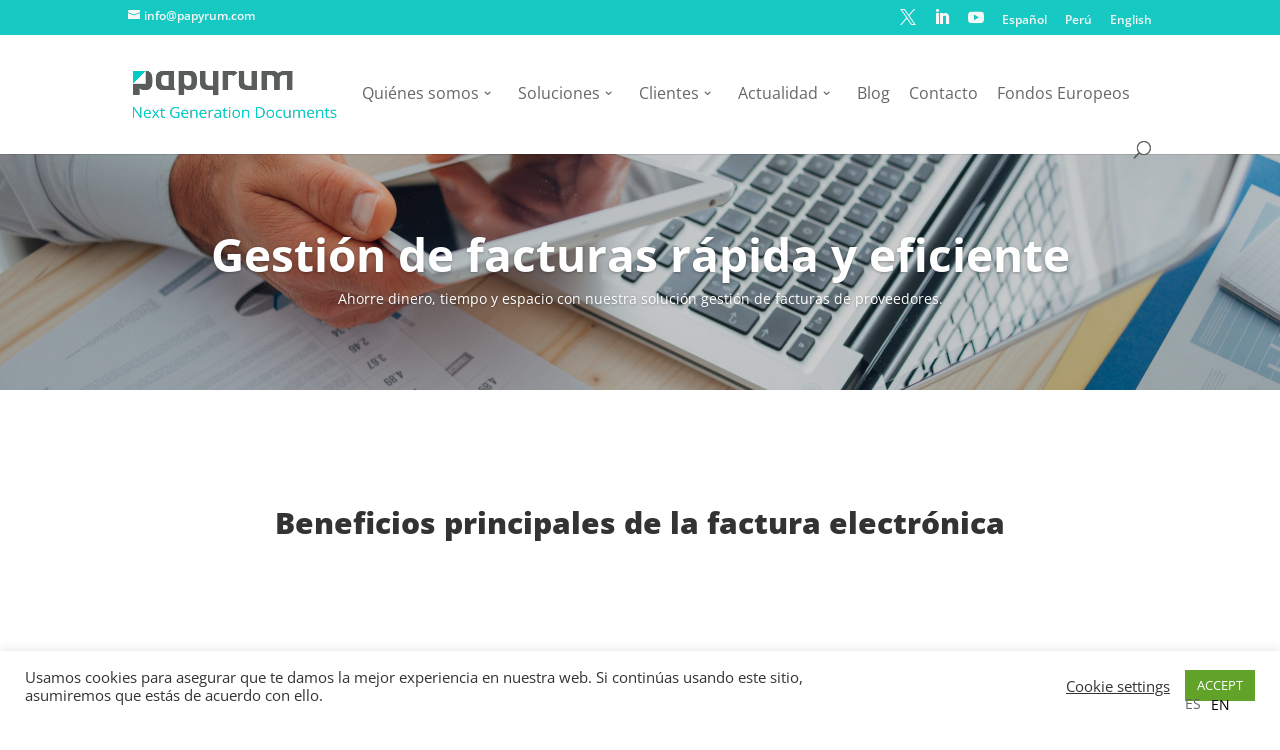

--- FILE ---
content_type: text/css
request_url: https://papyrum.com/wp-content/themes/papyrum/style.css?ver=4.24.2
body_size: 1937
content:
/*
 Theme Name:   Papyrum
 Theme URI:    http://example.com/twenty-fourteen-child/
 Description:  Twenty Fourteen Child Theme
 Author:       John Doe
 Author URI:   http://example.com
 Template:     Divi
 Version:      1.0.0
 Tags:         light, dark, two-columns, right-sidebar, responsive-layout, accessibility-ready
 Text Domain:  twenty-fourteen-child
*/
@import url("../Divi/style.css");

/* =Aquí empieza la personalización de tu tema
-------------------------------------------------------------- */
*:not('.et-pb-icon'){font-family: 'Open Sans', sans-serif !important; font-size: 1.2rem; font-weight: lighter;}
h1, h2, h3{font-weight: 900}
#top-menu a{font-weight: 400;font-size: 1rem;}
a{color:#16cac3;}
#logo{height: 40%}
#main-header{padding-top: 10px;padding-bottom: 10px;}
#et-secondary-nav li.menu-item a .et-pb-icon{font-size: 1rem;}
#main-footer {display: inline-block;width: 100%;}
#top-menu li{padding-right:15px}
#top-menu li a{font-size: 15px;}
#top-menu li.current-menu-ancestor>a{color:rgba(0,0,0,.6)}
#top-menu li.current-menu-item>a {color: #008573;font-weight: bold;}
.sub-menu{padding:0px !important;}
.sub-menu li{padding:0px !important; width:100%;}
#top-menu li li a{width: 100%;padding-top: 10px;padding-bottom: 10px;border-bottom: 1px solid #f0f0f0; line-height: 1.2; font-size: 0.9rem}
#top-menu li.current-menu-item>a{color:#008573; font-weight: 900;}
#top-menu li ul li ul{top: -3px;background: #fafafa;}
.et-fixed-header #top-menu li ul li ul li.current-menu-item>a, #top-menu li ul li ul li.current-menu-item>a{color: rgba(0,0,0,.6) !important; font-weight: normal;}
#menu-item-291 .sub-menu li a{color: rgba(0,0,0,.6) !important; font-weight: normal !important;}
#et-secondary-nav .menu-item-has-children>a:first-child:after, #top-menu .menu-item-has-children>a:first-child:after{font-size:12px; text-indent:-18px}

#top-menu li ul li.menu-item-has-children>a:first-child:after{content: "5";top: calc(50% - 7px);}

#footer-bottom{color:#ccc}
#footer-bottom a{color:#fff;}
#footer-bottom a:hover{text-decoration:underline}

.kulteoIcons .et_pb_column .et_pb_main_blurb_image img{width: 30%; margin-top:2em;}
.kulteoIcons .et_pb_column .et_pb_main_blurb_image .et_pb_image_wrap{text-align: left;}
.clientesSlider .et_pb_code_inner .wpls-logo-showcase-slider-wrp .slick-dots{display:none !important;}
.wpls-logo-showcase button.slick-prev{background: url(../../uploads/2018/07/002-left-arrow.png) !important;background-size: 100% !important;}
.wpls-logo-showcase button.slick-next{background: url(../../uploads/2018/07/001-right-arrow.png) !important;background-size: 100% !important;}


.title{font-size: 3rem;}
.title + .subtitle{font-weight: 300; font-size: 1.5rem; margin-bottom: 1em;}
.socialFooter a .et-pb-icon{color: #fff; font-size: 1rem; padding-left: 1em}
.socialFooter{float: right;}
.copyrightLogos{display: flex;justify-content: center;align-items: center; margin-bottom: 3em; margin-top:3em;}
.copyrightLogos img{max-height: 70px; margin-right: 2.1em;}
.copyrightLogos .ministerio{max-height: 40px; margin-right: 0px;}
.copyrightLogos .une{max-width: 70px;}


/**footer**/
.direccion-widget{margin-right: auto !important;margin-bottom: 0px !important;}
.direccion-widget .widget_media_image {margin-bottom: 15px !important;max-width: 71%;}

/***formularios***/
input.text, input.title, input[type=email], input[type=password], input[type=tel], input[type=text], select, textarea{padding:0.5em; width:100%; background:#fafafa; font-size: 1rem; margin-bottom: 0.5em; border:1px solid #fafafa; box-sizing:border-box;}
input.text:focus, input.title:focus, input[type=email]:focus, input[type=password]:focus, input[type=tel]:focus, input[type=text]:focus, textarea:focus{background: #fafafa; border:1px solid #ccc;}
::placeholder {color: #ccc; opacity: 1; }
:-ms-input-placeholder {color: #ccc;}
::-ms-input-placeholder {color: #ccc;}
input[type="submit"]{border:0px; color:#fff; background-color:#16cac3; padding: 0.5em 2em; font-size: 1rem; cursor:pointer; }
input[type="submit"]:hover{background-color:#00a89c !important}

.minisocis .wpcf7-form-control.wpcf7-text, .minisocis .wpcf7-form-control.wpcf7-number, .minisocis .wpcf7-form-control.wpcf7-select, .minisocis .wpcf7-form-control.wpcf7-date{background-color: #fff}

.serviciosTitle{display: block;width: calc(100% - 10px);height: 500px;margin-top: -530px;padding: 30px;font-size: 3em;line-height: 1;font-weight: bold;padding-right: 20%;color: white;box-sizing:border-box; background:rgba(0, 0, 0, 0.25); -webkit-transition: all 0.5s ease-in-out;-moz-transition: all 0.5s ease-in-out;-o-transition: all 0.5s ease-in-out;transition: all 0.5s ease-in-out;text-shadow: -1px 2px 2px rgba(0, 0, 0, 0.2);}


.et_pb_button{color:#fff !important; background-color:#16cac3 !important;}
body a.et_pb_button:hover{background-color:#00a89c !important}
.videoWrapper {
	position: relative;
	padding-bottom: 56.25%; /* 16:9 */
	padding-top: 25px;
	height: 0;
}
.videoWrapper iframe {
	position: absolute;
	top: 0;
	left: 0;
	width: 100%;
	height: 100%;
}


/***blog**/
#blogLoop .et_pb_ajax_pagination_container{display:flex; flex-wrap:wrap;}
#blogLoop article.et_pb_post{width: 48%;margin-right: 4%;}
#blogLoop article.et_pb_post:nth-child(even){margin-right:0px;}
#blogLoop article.et_pb_post .entry-featured-image-url{padding-top: 60%;overflow: hidden;}
#blogLoop article.et_pb_post .entry-featured-image-url img{position:absolute;top: 0;bottom: 0;left: 0;right: 0;margin: auto; min-height:100%}
#blogLoop article.et_pb_post .post-meta{display:none}

#blogLoop.notasPrensa article.et_pb_post{width: 31%;margin-right: 2%;}
.et_pb_blog_grid .et_pb_post{border:0px; padding:0px;}
.et_pb_blog_grid .et_pb_image_container{margin:0px;}


a.big-button, a.icon-button, a.small-button{border-radius: 0px; border: 0px; background: #16cac3; color: #fff !important; text-shadow: none; font-family: 'Open sans', Arial; box-shadow: none; margin-top: 20px; padding-left: 20px; padding-right: 20px; font-size: 1rem; padding-top: 10px; padding-bottom: 10px;}

.imagenServicios .et_pb_image_wrap img{max-height:500px; max-width:500px;}

.et_pb_toggle_close .et_pb_toggle_title, .et_pb_toggle_close h5.et_pb_toggle_title,
.et_pb_toggle_open .et_pb_toggle_title, .et_pb_toggle_open h5.et_pb_toggle_title{font-weight:900; color:#000}
.et_pb_toggle_close {background-color: #fff; border-color:#f0f0f0}
.et_pb_toggle_title:before{color:#16cac3}
.et_pb_toggle {border-color:#f0f0f0}
#menu-item-344 .sub-menu{min-width:270px}

#mobile_menu{padding:0px}
#mobile_menu li.menu-item a{font-weight: 700;}
#mobile_menu li.menu-item a .et-pb-icon{font-size:1.5rem}
#mobile_menu li.menu-item.social{display:none !Important}

#main-header .et_mobile_menu .menu-item-has-children > a { background-color: transparent; position: relative; }
#main-header .et_mobile_menu .menu-item-has-children > a:after { font-family: 'ETmodules'; text-align: center; speak: none; font-weight: normal; font-variant: normal; text-transform: none; -webkit-font-smoothing: antialiased; position: absolute; }
#main-header .et_mobile_menu .menu-item-has-children > a:after { font-size: 16px; content: '\4c'; top: 13px; right: 10px; }
#main-header .et_mobile_menu .menu-item-has-children.visible > a:after { content: '\4d'; }
#main-header .et_mobile_menu ul.sub-menu { display: none !important; visibility: hidden !important;  transition: all 1.5s ease-in-out;}
#main-header .et_mobile_menu .visible > ul.sub-menu { display: block !important; visibility: visible !important; }

@media only screen and (min-width: 981px){
	#logo{margin-bottom: -20px;margin-top: -20px;width: 20%;height: auto !important;}
}
@media (max-width: 1024px) {
 #et_mobile_nav_menu {display: block;}
 #top-menu {display: none;}
}

.langSelector{margin-left:1em}

--- FILE ---
content_type: application/x-javascript
request_url: https://papyrum.com/wp-content/themes/papyrum/js/scripts.js?ver=1.0.0
body_size: -57
content:
jQuery(document).ready(function($) {
	
	
	function setup_collapsible_submenus() {
        var $menu = $('#mobile_menu'),
            top_level_link = '#mobile_menu .menu-item-has-children > a';
             
        $menu.find('a').each(function() {
            $(this).off('click');
              
            
              
            if ( ! $(this).siblings('.sub-menu').length ) {
                $(this).on('click', function(event) {
                    $(this).parents('.mobile_nav').trigger('click');
                });
            } else {
                $(this).on('click', function(event) {
					if( $(this).hasClass('active')){
						//do nothing
					}else{
						event.preventDefault();
                    	$(this).parent().toggleClass('visible');
						$menu.find('a').each(function() { $(this).removeClass("active"); });
						$(this).addClass("active");
					}
                });
            }
        });
    }
      
    $(window).load(function() {
        setTimeout(function() {
            setup_collapsible_submenus();
        }, 700);
    });
	
});